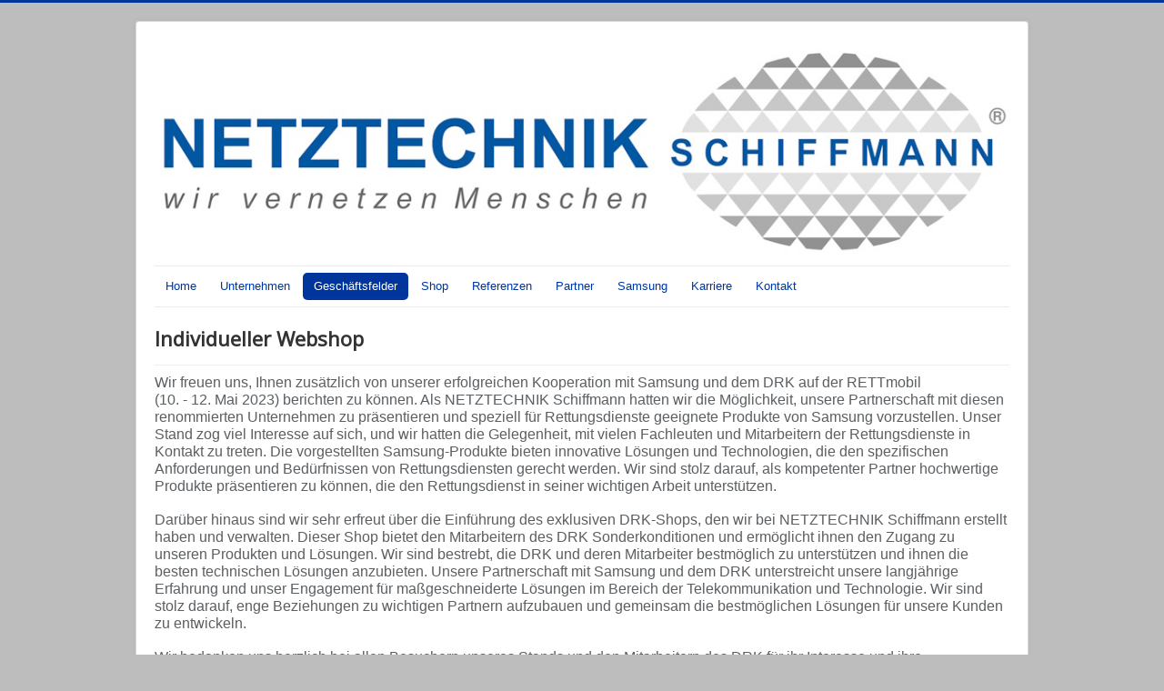

--- FILE ---
content_type: text/html; charset=utf-8
request_url: https://www.netztechnik.com/geschaeftsfelder/individueller-webshop
body_size: 3628
content:
<!DOCTYPE html>
<html lang="de-de" dir="ltr">
<head>
	<meta name="viewport" content="width=device-width, initial-scale=1.0" />
	<meta charset="utf-8" />
	<base href="https://www.netztechnik.com/geschaeftsfelder/individueller-webshop" />
	<meta name="keywords" content="NETZTECHNIK, Schiffmann, Mülheim an der Ruhr, Essen" />
	<meta name="author" content="Super User" />
	<meta name="description" content="NETZTECHNIK Schiffmann GmbH - wir vernetzen Menschen - Rufen Sie uns an +49-208-4848-0" />
	<meta name="generator" content="Joomla! - Open Source Content Management" />
	<title>Individueller Webshop - NETZTECHNIK Schiffmann GmbH</title>
	<link href="/templates/protostar/favicon.ico" rel="shortcut icon" type="image/vnd.microsoft.icon" />
	<link href="/plugins/system/jce/css/content.css?aa754b1f19c7df490be4b958cf085e7c" rel="stylesheet" />
	<link href="/templates/protostar/css/template.css?930a9df27dee6b084f6a8f24631fd608" rel="stylesheet" />
	<link href="https://fonts.googleapis.com/css?family=Open+Sans" rel="stylesheet" />
	<link href="/media/plg_system_eprivacy/css/definitions.min.css?930a9df27dee6b084f6a8f24631fd608" rel="stylesheet" />
	<style>

	h1, h2, h3, h4, h5, h6, .site-title {
		font-family: 'Open Sans', sans-serif;
	}
	body.site {
		border-top: 3px solid #00359e;
		background-color: #bdbdbd;
	}
	a {
		color: #00359e;
	}
	.nav-list > .active > a,
	.nav-list > .active > a:hover,
	.dropdown-menu li > a:hover,
	.dropdown-menu .active > a,
	.dropdown-menu .active > a:hover,
	.nav-pills > .active > a,
	.nav-pills > .active > a:hover,
	.btn-primary {
		background: #00359e;
	}
#plg_system_eprivacy { width:0px;height:0px;clear:none; BEHAVIOR: url(#default#userdata); }

	</style>
	<script type="application/json" class="joomla-script-options new">{"plg_system_eprivacy":{"displaytype":"cookieblocker","autoopen":true,"accepted":false,"root":"\/index.php","cookies":{"sessioncookie":false,"accepted":[]},"cookie":{"domain":".www.netztechnik.com","path":null},"loginlinks":[],"country":"not detected","cookieregex":[]},"csrf.token":"53d19114db46acf9efe5f079b82c1404","system.paths":{"root":"","base":""}}</script>
	<script src="/media/jui/js/jquery.min.js?930a9df27dee6b084f6a8f24631fd608"></script>
	<script src="/media/jui/js/jquery-noconflict.js?930a9df27dee6b084f6a8f24631fd608"></script>
	<script src="/media/jui/js/jquery-migrate.min.js?930a9df27dee6b084f6a8f24631fd608"></script>
	<script src="/media/system/js/caption.js?930a9df27dee6b084f6a8f24631fd608"></script>
	<script src="/media/jui/js/bootstrap.min.js?930a9df27dee6b084f6a8f24631fd608"></script>
	<script src="/templates/protostar/js/template.js?930a9df27dee6b084f6a8f24631fd608"></script>
	<!--[if lt IE 9]><script src="/media/jui/js/html5.js?930a9df27dee6b084f6a8f24631fd608"></script><![endif]-->
	<script src="/media/plg_system_eprivacy/js/base64.min.js?930a9df27dee6b084f6a8f24631fd608"></script>
	<script src="/media/plg_system_eprivacy/js/eprivacy.class.min.js?930a9df27dee6b084f6a8f24631fd608"></script>
	<script src="/media/system/js/core.js?930a9df27dee6b084f6a8f24631fd608"></script>
	<script>
jQuery(window).on('load',  function() {
				new JCaption('img.caption');
			});
	</script>

</head>
<body class="site com_content view-article no-layout no-task itemid-189">
	<!-- Body -->
	<div class="body" id="top">
		<div class="container">
			<!-- Header -->
			<header class="header" role="banner">
				<div class="header-inner clearfix">
					<a class="brand pull-left" href="/">
						<img src="https://www.netztechnik.com/images/logos/netztechnik-schiffmann-logo_2023_1tpx.jpg" alt="NETZTECHNIK Schiffmann GmbH" />											</a>
					<div class="header-search pull-right">
						
					</div>
				</div>
			</header>
							<nav class="navigation" role="navigation">
					<div class="navbar pull-left">
						<a class="btn btn-navbar collapsed" data-toggle="collapse" data-target=".nav-collapse">
							<span class="element-invisible">Navigation an/aus</span>
							<span class="icon-bar"></span>
							<span class="icon-bar"></span>
							<span class="icon-bar"></span>
						</a>
					</div>
					<div class="nav-collapse">
						<ul class="nav menu nav-pills mod-list">
<li class="item-101 default"><a href="/" >Home</a></li><li class="item-109 deeper parent"><a href="/unternehmen" >Unternehmen</a><ul class="nav-child unstyled small"><li class="item-164"><a href="/unternehmen/pressemitteilungen" >Pressemitteilungen</a></li><li class="item-165"><a href="/unternehmen/firmenchronologie" >Firmenchronologie</a></li></ul></li><li class="item-112 active deeper parent"><a href="/geschaeftsfelder" >Geschäftsfelder</a><ul class="nav-child unstyled small"><li class="item-176"><a href="/geschaeftsfelder/homeoffice" >HomeOffice</a></li><li class="item-177"><a href="/geschaeftsfelder/smarthome" >SmartHome</a></li><li class="item-113"><a href="/geschaeftsfelder/edv" >IT &amp; EDV</a></li><li class="item-114"><a href="/geschaeftsfelder/mobilfunk" >Mobilfunk</a></li><li class="item-178"><a href="/geschaeftsfelder/telekommunikation" >Telekommunikation</a></li><li class="item-125"><a href="/geschaeftsfelder/sicherheitstechnik" >Sicherheitstechnik</a></li><li class="item-148"><a href="/geschaeftsfelder/medientechnik" >Medientechnik</a></li><li class="item-147"><a href="/geschaeftsfelder/fleet-management" >Fleet-Management</a></li><li class="item-137"><a href="/geschaeftsfelder/drohnen-flight-service" >Drohnen &amp; Flight Service</a></li><li class="item-136"><a href="/geschaeftsfelder/dienstleistung-service" >Dienstleistung &amp; Service</a></li><li class="item-138"><a href="/geschaeftsfelder/konzernkundenbetreuung" >Konzernkundenbetreuung</a></li><li class="item-189 current active"><a href="/geschaeftsfelder/individueller-webshop" >Individueller Webshop</a></li><li class="item-190"><a href="/geschaeftsfelder/vibucard" >Kontakt- und Werbeträger</a></li></ul></li><li class="item-126 deeper parent"><a href="https://www.smarthome-life.de/" target="_blank" rel="noopener noreferrer">Shop</a><ul class="nav-child unstyled small"><li class="item-185"><a href="https://www.ebay-kleinanzeigen.de/s-bestandsliste.html?userId=122990905" target="_blank" rel="noopener noreferrer">Kleinanzeigen</a></li></ul></li><li class="item-110"><a href="/referenzen" >Referenzen</a></li><li class="item-154"><a href="/partner" >Partner</a></li><li class="item-153"><a href="/samsung" >Samsung</a></li><li class="item-181"><a href="/karriere" >Karriere</a></li><li class="item-111 deeper parent"><a href="/kontakt" >Kontakt</a><ul class="nav-child unstyled small"><li class="item-167"><a href="/kontakt/feedback" >Feedback</a></li></ul></li></ul>

					</div>
				</nav>
						
			<div class="row-fluid">
								<main id="content" role="main" class="span12">
					<!-- Begin Content -->
					
					<div id="system-message-container">
	</div>

					<div class="item-page" itemscope itemtype="https://schema.org/Article">
	<meta itemprop="inLanguage" content="de-DE" />
	
		
			<div class="page-header">
		<h2 itemprop="headline">
			Individueller Webshop		</h2>
							</div>
					
		
	
	
		
								<div itemprop="articleBody">
		<p><span style="font-family: arial, helvetica, sans-serif; font-size: 12pt; color: #5b5f62;">Wir freuen uns, Ihnen zusätzlich von unserer erfolgreichen Kooperation mit Samsung und dem DRK auf der RETTmobil (10.&nbsp;-&nbsp;12.&nbsp;Mai&nbsp;2023) berichten zu können. Als NETZTECHNIK Schiffmann hatten wir die Möglichkeit, unsere Partnerschaft mit diesen renommierten Unternehmen zu präsentieren und speziell für Rettungsdienste geeignete Produkte von Samsung vorzustellen. Unser Stand zog viel Interesse auf sich, und wir hatten die Gelegenheit, mit vielen Fachleuten und Mitarbeitern der Rettungsdienste in Kontakt zu treten. Die vorgestellten Samsung-Produkte bieten innovative Lösungen und Technologien, die den spezifischen Anforderungen und Bedürfnissen von Rettungsdiensten gerecht werden. Wir sind stolz darauf, als kompetenter Partner hochwertige Produkte präsentieren zu können, die den Rettungsdienst in seiner wichtigen Arbeit unterstützen. </span><br /> <br /><span style="font-family: arial, helvetica, sans-serif; font-size: 12pt; color: #5b5f62;"> Darüber hinaus sind wir sehr erfreut über die Einführung des exklusiven DRK-Shops, den wir bei NETZTECHNIK Schiffmann erstellt haben und verwalten. Dieser Shop bietet den Mitarbeitern des DRK Sonderkonditionen und ermöglicht ihnen den Zugang zu unseren Produkten und Lösungen. Wir sind bestrebt, die DRK und deren Mitarbeiter bestmöglich zu unterstützen und ihnen die besten technischen Lösungen anzubieten. Unsere Partnerschaft mit Samsung und dem DRK unterstreicht unsere langjährige Erfahrung und unser Engagement für maßgeschneiderte Lösungen im Bereich der Telekommunikation und Technologie. Wir sind stolz darauf, enge Beziehungen zu wichtigen Partnern aufzubauen und gemeinsam die bestmöglichen Lösungen für unsere Kunden zu entwickeln. </span><br /> <br /><span style="font-family: arial, helvetica, sans-serif; font-size: 12pt; color: #5b5f62;"> Wir bedanken uns herzlich bei allen Besuchern unseres Stands und den Mitarbeitern des DRK für ihr Interesse und ihre Unterstützung. Falls Sie weitere Informationen zu unseren Produkten, Dienstleistungen oder der exklusiven DRK-Partnerschaft wünschen, stehen wir Ihnen gerne zur Verfügung.</span></p> 	</div>

	
							</div>

					<div class="clearfix"></div>
					
					<!-- End Content -->
				</main>
							</div>
		</div>
	</div>
	<!-- Footer -->
	<footer class="footer" role="contentinfo">
		<div class="container">
			<hr />
			<ul class="nav menu mod-list">
<li class="item-152"><a href="/impressum" >Impressum</a></li><li class="item-175"><a href="/datenschutz" >Datenschutz</a></li><li class="item-186"><a href="https://www.linkedin.com/company/netztechnik-schiffmann-gmbh/" target="_blank" rel="noopener noreferrer">NETZTECHNIK bei LinkedIn</a></li><li class="item-187"><a href="https://www.facebook.com/NETZTECHNIK/" target="_blank" rel="noopener noreferrer">NETZTECHNIK bei facebook</a></li><li class="item-188"><a href="https://www.instagram.com/netztechnik/" target="_blank" rel="noopener noreferrer">NETZTECHNIK bei instagram</a></li></ul>

			<p class="pull-right">
				<a href="#top" id="back-top">
					Nach oben				</a>
			</p>
			<p>
				&copy; 2026 NETZTECHNIK Schiffmann GmbH			</p>
		</div>
	</footer>
	
</body>
</html>
